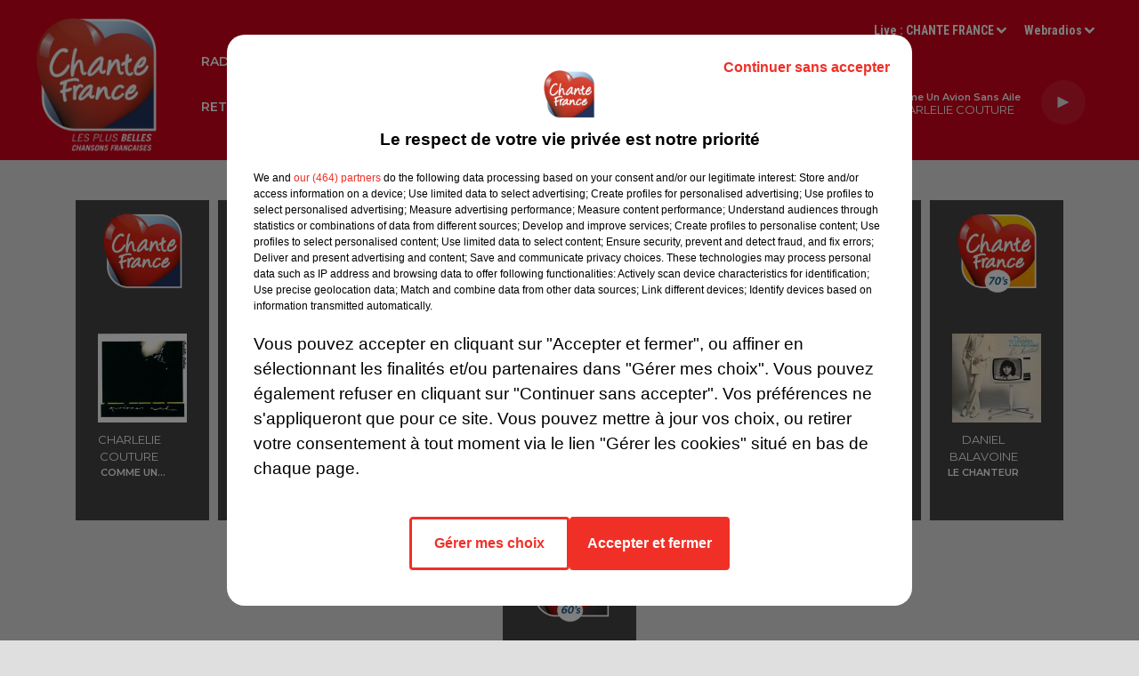

--- FILE ---
content_type: text/html; charset=utf-8
request_url: https://www.chantefrance.com/un-concert-hommage-jane-birkin-by-friends-prevu-pour-fevrier-2024
body_size: 16689
content:
<!DOCTYPE html><html lang="fr"><head><meta charSet="utf-8"/><meta name="viewport" content="width=device-width,initial-scale=1.0"/><link rel="shortcut icon" type="image/x-icon" href="/favicon.ico"/><link rel="icon" type="image/x-icon" href="/favicon.ico"/><meta name="robots" content="max-snippet:-1, max-image-preview:large, max-video-preview:-1"/><script type="text/javascript" src="https://common.lesindesradios.fr/tc_LesIndesRadios_web_header.js" charSet="utf-8"></script><script type="text/javascript"> 

                    // Environment
                     var tc_vars = new Array();
                     var tc_array_events = new Array();
                     tc_vars["radio_id"] = '';
                    
                     window.tc_vars =
                      {
                        env_template: 'homepage',
                        env_work: 'PROD',
                        env_country: 'FR',
                        env_language: 'FR',
                        env_device: 'd',
                        env_currency: 'EUR',
                        // Website tree structure
                        page_name : "App load",
                        site_Id : 5608,
                        id_container : 'a5cc0b7b-4f9d-4e99-8884-ef2753293aba',
                        user_logged: 'no',
                        user_id: '',
                        user_type: '',
                        user_email: '',
                        radio_id:'',
                        id_reservation: '',
                        type_reservation: '',
                        ville_reservation: '',
                        date_reservation: '',
                        etablissement: '',
                        nom_espace: '',
                        quantite_siege: '',
                        creneau_reservation: '',
                        service_supplementaire: '',
                        unitprice_tf: '',
                        unitprice_ati: '',
                        totalprice_tf: '',
                        totalprice_ati: ''
                      };
                  
                      </script><meta name="description" content="  Un concert hommage « Jane Birkin by friends » prévu pour février 2024 "/><meta name="keywords" content="people,news,français,informations,actualités,artistesfrançais,chanteur,chanteuse"/><title> Un concert hommage « Jane Birkin by friends » prévu pour février 2024 </title><link href="https://www.chantefrance.com/un-concert-hommage-jane-birkin-by-friends-prevu-pour-fevrier-2024" rel="canonical"/><meta property="twitter:title" content=" Un concert hommage « Jane Birkin by friends » prévu pour février 2024 "/><meta property="og:title" content=" Un concert hommage « Jane Birkin by friends » prévu pour février 2024 "/><meta property="og:url" content="https://www.chantefrance.com/un-concert-hommage-jane-birkin-by-friends-prevu-pour-fevrier-2024"/><meta property="og:description" content="  Un concert hommage « Jane Birkin by friends » prévu pour février 2024 "/><meta property="twitter:description" content="  Un concert hommage « Jane Birkin by friends » prévu pour février 2024 "/><meta property="twitter:card" content="summary"/><meta property="og:type" content="article"/><meta property="twitter:image:alt" content=""/><meta property="og:image:alt" content=""/><meta property="twitter:image" content="https://medias.lesindesradios.fr/t:app(web)/t:r(unknown)/filters:format(jpeg)/medias/N35FMbJdGz/image/jane_birkin1678876722945.jpg"/><meta property="og:image" content="https://medias.lesindesradios.fr/t:app(web)/t:r(unknown)/filters:format(jpeg)/medias/N35FMbJdGz/image/jane_birkin1678876722945.jpg"/><meta name="next-head-count" content="16"/><script type="text/tc_privacy" data-category="2"><!-- Google tag (gtag.js) -->
<script async src="https://www.googletagmanager.com/gtag/js?id=G-V9MQ5YYV2K"></script>
<script>
  window.dataLayer = window.dataLayer || [];
  function gtag(){dataLayer.push(arguments);}
  gtag('js', new Date());

  gtag('config', 'G-V9MQ5YYV2K');
</script></script><style><!-- Facebook Pixel Code -->
<script>
!function(f,b,e,v,n,t,s){if(f.fbq)return;n=f.fbq=function(){n.callMethod?
n.callMethod.apply(n,arguments):n.queue.push(arguments)};if(!f._fbq)f._fbq=n;
n.push=n;n.loaded=!0;n.version='2.0';n.queue=[];t=b.createElement(e);t.async=!0;
t.src=v;s=b.getElementsByTagName(e)[0];s.parentNode.insertBefore(t,s)}(window,
document,'script','https://connect.facebook.net/en_US/fbevents.js');
fbq('init', '1407350435983249');
fbq('track', 'PageView');
</script>
<!-- End Facebook Pixel Code -->

<meta name="google-site-verification" content="G8hExu9eU53rIY9TokRAyE_ewDmegyvkZRXPjazG2_Y" /></style><link rel="stylesheet" type="text/css" href="/css/Statics2.css"/><link rel="stylesheet" type="text/css" href="/css/swiper-bundle.min.css"/><link href="/dynamics/8c8jndj5i/styles.css" rel="stylesheet" media="all"/><script>var apidata = {"radio":{"alias":"chante-france","atId":631933,"background":null,"favicon":"https://bocir-medias-prod.s3.fr-par.scw.cloud/radios/chante-france/images/favicon.ico","fixedPlayer":true,"id":"N7chfBV5VN","logoPosition":null,"maintenance":false,"metaDescription":" Les plus belles chansons françaises sont sur CHANTE FRANCE.","name":"CHANTE FRANCE","neoWinnerData":null,"pages":{"archive":"6vxt7Y55WX","lateralMenu":null,"playerExterne":"KXMT3V99uk","siteMap":"iZggHl4b6r"},"playerPosition":[],"primaryHost":"www.chantefrance.com","radioFooterLogo":"https://bocir-medias-prod.s3.fr-par.scw.cloud/radios/chante-france/images/footerLogo.png","radioLogo":"https://bocir-medias-prod.s3.fr-par.scw.cloud/radios/chante-france/images/logo_hcQoGGMTuD.png","robotsUrl":"https://www.chantefrance.com/sitemap.xml\n","structure":{"header":{"logo":"left","menuHasRadios":null,"menuSide":"left","minimized":{"active":true,"onScroll":true},"sticky":true},"player":{"bottom":{"active":false,"hasBroadcast":null,"hideOnScroll":null,"sticky":false},"externalParameters":{"active":false,"size":{"height":805,"type":"perso","width":670},"title":null,"type":"popup"},"hasDetails":null,"top":{"active":true,"simpleButtons":false}},"radioGroup":{"display":false,"displayMobile":null,"title":"GROUPE HPI"},"rossel":null},"theme":{"blockTitleFont":null,"darkColors":{"background":"#ffffff","muted":"#000000","text":"#d0021b"},"darkMode":false,"fontSizes":{"desktop":{"blockTitle":"2.6rem","chapo":"1.6rem","title":"2rem"},"mobile":{"blockTitle":"1.8rem","chapo":"1.6rem","title":"2.6rem"}},"footer":{"footerRadiosColor":"#ebaeae","mainMenu":{"font":"montserrat","fontSizes":{"desktop":"1.4rem","mobile":"1.4rem"},"italic":false,"menuColor":{"activeColor":"#ffffff","arrowColor":"#ffffff","hoverColor":"#f8e71c","mainColor":"#ffffff"}},"secondMenu":{"font":"montserrat","fontSizes":{"desktop":"1.4rem","mobile":"1.4rem"},"italic":false,"menuColor":{"activeColor":null,"arrowColor":null,"hoverColor":"#f8e71c","mainColor":"#ffffff"}}},"footerColors":{"background":"#d0021b","muted":"#ffffff","text":"#ffffff"},"header":{"color":"#d0021b","menu":{"font":"montserrat","fontSizes":{"desktop":"1.4rem","mobile":"1.4rem"},"italic":false,"menuColor":{"activeColor":"#f8e71c","arrowColor":"#ffffff","hoverColor":"#f8e71c","mainColor":"#ffffff"}},"splitLine":{"active":false,"color":"#000000","fullWidth":true}},"homepageFontSizes":null,"italicTitles":false,"lightColors":{"background":"#dfdfdf","muted":"#000000","text":"#000000"},"mainColor":"#d0021b","mainFont":"robotocondensed","player":{"artistParameters":{"color":"#ffffff","font":"montserrat","fontSize":"1.3rem"},"bar":{"color":"#d0021b","opacity":60},"mainColor":"#d0021b","titleParameters":{"color":"#ffffff","font":"montserrat","fontSize":"1.1rem"}},"readMore":null,"readMoreFont":null,"rossel":null,"separators":null,"thumbnailBadgeFont":null,"thumbnailChipColor":null,"thumbnailResumeFont":null,"titlesFont":"roboto","titlesFontHomepage":null,"useMainColorForTitles":false},"timeZone":"Europe/Paris","titreSite":"Ecoutez CHANTE FRANCE, Chante France, les plus belles chansons françaises.","ts":"8c8jndj5i","urls":{"appstore":"https://apps.apple.com/fr/app/chante-france/id405893472","facebook":"https://www.facebook.com/chantefranceradio","instagram":"https://www.instagram.com/radiochantefrance/","playstore":"https://play.google.com/store/apps/details?id=com.appspanel.hpichantefr&hl=fr","twitter":"https://twitter.com/chantefrancefm","youtube":"https://www.youtube.com/c/ChanteFrancevid%C3%A9os/videos"}},"menuMain":{"id":"7xYB2miR8y","items":[{"id":"uT46NYThUP","label":"LES INTERVIEWS CHANTE FRANCE","parentId":"LE6xCqfCxu","target":"/les-interviews-chante-france/1"},{"id":"yBPYDAObet","label":"HOROSCOPES","parentId":"EkIABnN7MD","target":"/horoscope-chante-france"},{"id":"yeeKuS9tZx","label":"ARTISTES","parentId":"2lg80LyWKg","target":"/actualites/1"},{"id":"1DYvhSbtSW","label":"RADIO","parentId":null,"target":"/"},{"id":"edQGreeZwf","label":"CONCERTS","parentId":"2lg80LyWKg","target":"/concerts-artistes-francais/1"},{"id":"rd4YnxUI1m","label":"LES SESSIONS ACOUSTIQUES CHANTE FRANCE","parentId":"LE6xCqfCxu","target":"/les-sessions-chante-france/1"},{"id":"UatfqJqdjS","label":"L'ACTU MUSIQUE","parentId":"EkIABnN7MD","target":"/podcast-l-actu-musique-chante-france"},{"id":"Xnz9K2HO8e","label":"LA COMPIL DU MATIN","parentId":"1DYvhSbtSW","target":"/la-playlist-chante-france"},{"id":"2lg80LyWKg","label":"ACTUALITÉS","parentId":null,"target":"/actualites/1"},{"id":"7GasokE1Uk","label":"LE DISQUE EN PLUS","parentId":"EkIABnN7MD","target":"/le-disque-en-plus"},{"id":"EkIABnN7MD","label":"PODCASTS","parentId":null,"target":"/horoscope-chante-france"},{"id":"IwTTj9cpmR","label":"LES INTERVIEWS CHANTE FRANCE","parentId":"EkIABnN7MD","target":"/podcast-interviews-chante-france"},{"id":"jbVdRQUDSH","label":"JEUX","parentId":"1DYvhSbtSW","target":"/jeux/1"},{"id":"lbaHunXwXE","label":"LES SESSIONS LIVE CHANTE FRANCE","parentId":"EkIABnN7MD","target":"/podcast-les-sessions-live-chante-france"},{"id":"LE6xCqfCxu","label":"VIDEOS","parentId":null,"target":"/les-interviews-chante-france/1"},{"id":"K1sS0j0LXc","label":"NOS ÉMISSIONS","parentId":"1DYvhSbtSW","target":"/nos-emissions/1"},{"id":"QOfICOU5gE","label":"RETROUVEZ UNE CHANSON","parentId":null,"target":"/retrouvez-une-chanson"},{"id":"iQfFw1MDw1","label":"FRÉQUENCES","parentId":"1DYvhSbtSW","target":"/frequences"},{"id":"aVh04lLDdY","label":"CHANTE FRANCE PARTOUT EN DAB+","parentId":"1DYvhSbtSW","target":"/dab-chante-france-poursuit-son-deploiement-en-numerique"},{"id":"mO1Lg3qCu7","label":"TÉLÉCHARGEZ L’APPLICATION","parentId":"1DYvhSbtSW","target":"/application-chante-france"},{"id":"e81WxaaaSu","label":"LES SESSIONS LIVE CHANTE FRANCE","parentId":"1DYvhSbtSW","target":"/podcast-les-sessions-live-chante-france"}],"menuType":"MAIN"},"menuFooter":{"id":"JuGY6h0ViF","items":[{"id":"Lf7gDk0K0i","label":"MENTIONS LEGALES","parentId":null,"target":"/mentionslegales"},{"id":"8GiV5fNCUQ","label":"RÈGLEMENT DES JEUX","parentId":null,"target":"/reglement-des-jeux-chante-france"},{"id":"dz1W81n0xD","label":"CONTACTEZ NOUS","parentId":null,"target":"/contacter-chante-france"},{"id":"5Aggfua9cS","label":"VOTRE PUBLICITÉ SUR CHANTE FRANCE","parentId":null,"target":"/votre-publicite-sur-chante-france"},{"id":"5uCOOanmNZ","label":"GROUPE HPI","parentId":null,"target":"/les-radios-du-groupe-hpi"},{"id":"vUGUczmS8M","label":"Plan du site","parentId":null,"target":"/plan-du-site"}],"menuType":"FOOTER"},"mode":"light","ENDPOINT":"/graphql","zones":[{"group":null,"id":"hzdDvWPYVl","label":"CHANTE FRANCE","stream":{"altCover":null,"bd":"https://streams.lesindesradios.fr/play/radios/chante-france/5jrKLc81v5/any/60/sdvzb.i2FSZHkQMNpKuVNDL3wuaXoir3LD4JqbIV4f5%2BRgJLw%3D?format=sd","displayOnWebsite":true,"geofootprint":"50.98688648209762 2.396765244234359, 48.17313144268752 -3.8375034158197536, 42.92972738063463 -0.3831450834397572, 43.41943583458024 6.779613095983535, 48.47263048310538 7.339203578750983, 48.29360031976618 1.7807024210190363, 48.671844873936735 0.8327503868498667, 49.66279098671049 2.039119108160804, 49.3189335353718 3.262023808288907, 48.263542973839776 3.18909480158457, 48.364419755328235 4.406826505824704, 48.54791330740018 7.96214058317398, 49.68208691716141 5.56339521017658, 50.98688648209762 2.396765244234359","hasStartOver":false,"hd":"https://streams.lesindesradios.fr/play/radios/chante-france/5jrKLc81v5/any/60/sdvzb.i2FSZHkQMNpKuVNDL3wuaXoir3LD4JqbIV4f5%2BRgJLw%3D?format=hd","hls":"https://streams.lesindesradios.fr/play/radios/chante-france/5jrKLc81v5/any/60/sdvzb.i2FSZHkQMNpKuVNDL3wuaXoir3LD4JqbIV4f5%2BRgJLw%3D?format=hls","id":"5jrKLc81v5","idMds":"2174546520932614220","imageUrl":"https://bocir-medias-prod.s3.fr-par.scw.cloud/radios/chantefrance/radiostream/5jrKLc81v5/vignette_46YwsRf3Id.png","label":"CHANTE FRANCE","parentId":null,"streamFormat":"Hd","type":"RADIO"}},{"group":null,"id":"rsPVr6pJL0","label":"CHANTE FRANCE PARIS","stream":{"altCover":null,"bd":"https://streams.lesindesradios.fr/play/radios/chante-france/uPUX24sBpW/any/60/sdvzb.OCqq%2Ba6sownBRXy7Pc0XSuKye6t2mjkNuCpNPqMN9Ww%3D?format=sd","displayOnWebsite":true,"geofootprint":"49.538549296247 1.9337307316332044, 49.5973169765152 1.9923648957202431, 48.85253236935982 3.284981694905042, 48.319752039026554 3.18103931311461, 48.369379575176424 1.2247903840409151, 49.538549296247 1.9337307316332044","hasStartOver":false,"hd":"https://streams.lesindesradios.fr/play/radios/chante-france/uPUX24sBpW/any/60/sdvzb.OCqq%2Ba6sownBRXy7Pc0XSuKye6t2mjkNuCpNPqMN9Ww%3D?format=hd","hls":"https://streams.lesindesradios.fr/play/radios/chante-france/uPUX24sBpW/any/60/sdvzb.OCqq%2Ba6sownBRXy7Pc0XSuKye6t2mjkNuCpNPqMN9Ww%3D?format=hls","id":"uPUX24sBpW","idMds":"2174546520932614220","imageUrl":"https://bocir-medias-prod.s3.fr-par.scw.cloud/radios/chantefrance/radiostream/uPUX24sBpW/vignette_pr62oDboPC.png","label":"CHANTE FRANCE PARIS","parentId":"5jrKLc81v5","streamFormat":"Hd","type":"RADIO"}}],"webradios":[{"altCover":null,"bd":"https://streams.lesindesradios.fr/play/radios/chante-france/wV7fq9cuqx/any/60/sdvzb.v2oDjcWHdeGC0MAzthZvKiFTopNQaN2lM6V5nris6GA%3D?format=sd","displayOnWebsite":true,"geofootprint":"51.13496833289307 2.73195866858822, 48.26285139816912 -4.789547650020239, 43.30401301302737 -1.3821538479658955, 42.45322940744731 3.9182365107847374, 46.346243167245234 6.2655522410886135, 48.88077008842956 7.855669348713889, 51.13496833289307 2.73195866858822","hasStartOver":false,"hd":"https://streams.lesindesradios.fr/play/radios/chante-france/wV7fq9cuqx/any/60/sdvzb.v2oDjcWHdeGC0MAzthZvKiFTopNQaN2lM6V5nris6GA%3D?format=hd","hls":"https://streams.lesindesradios.fr/play/radios/chante-france/wV7fq9cuqx/any/60/sdvzb.v2oDjcWHdeGC0MAzthZvKiFTopNQaN2lM6V5nris6GA%3D?format=hls","id":"wV7fq9cuqx","idMds":"3120757949245428941","imageUrl":"https://bocir-medias-prod.s3.fr-par.scw.cloud/radios/chantefrance/radiostream/wV7fq9cuqx/vignette_dgnYbccBvP.png","label":"CHANTE FRANCE NOUVEAUTÉS","streamFormat":"Hd","type":"WEBRADIO"},{"altCover":null,"bd":"https://streams.lesindesradios.fr/play/radios/chante-france/okkYzr4Ykl/any/60/sdvzb.BQupfm3Gqj3dM9lEZ3g6pVQIlji1XzdXiL3nEgcqP5E%3D?format=sd","displayOnWebsite":true,"geofootprint":"51.104542028308344 2.683318830031567, 48.26859333399395 -4.445025407044227, 43.200431155923894 -1.5616502100245953, 42.922470236593824 7.569037913868641, 48.996402721028716 7.889412935760475, 51.104542028308344 2.683318830031567","hasStartOver":false,"hd":"https://streams.lesindesradios.fr/play/radios/chante-france/okkYzr4Ykl/any/60/sdvzb.BQupfm3Gqj3dM9lEZ3g6pVQIlji1XzdXiL3nEgcqP5E%3D?format=hd","hls":"https://streams.lesindesradios.fr/play/radios/chante-france/okkYzr4Ykl/any/60/sdvzb.BQupfm3Gqj3dM9lEZ3g6pVQIlji1XzdXiL3nEgcqP5E%3D?format=hls","id":"okkYzr4Ykl","idMds":"3120757949245428980","imageUrl":"https://bocir-medias-prod.s3.fr-par.scw.cloud/radios/chantefrance/radiostream/okkYzr4Ykl/vignette_gTcMpMsxvC.png","label":"CHANTE FRANCE EMOTION","streamFormat":"Hd","type":"WEBRADIO"},{"altCover":null,"bd":"https://streams.lesindesradios.fr/play/radios/chante-france/wXQpSRoUHn/any/60/sdvzb.0Zv9C28asMSy06FECkyG2HdboGSeOxwd7AKFCmJfSzI%3D?format=sd","displayOnWebsite":true,"geofootprint":"0 0","hasStartOver":false,"hd":"https://streams.lesindesradios.fr/play/radios/chante-france/wXQpSRoUHn/any/60/sdvzb.0Zv9C28asMSy06FECkyG2HdboGSeOxwd7AKFCmJfSzI%3D?format=hd","hls":"https://streams.lesindesradios.fr/play/radios/chante-france/wXQpSRoUHn/any/60/sdvzb.0Zv9C28asMSy06FECkyG2HdboGSeOxwd7AKFCmJfSzI%3D?format=hls","id":"wXQpSRoUHn","idMds":"1016788087318572584","imageUrl":"https://bocir-medias-prod.s3.fr-par.scw.cloud/radios/chantefrance/radiostream/wXQpSRoUHn/vignette_PlgRRWoWWn.png","label":"CHANTE FRANCE PARTY","streamFormat":"Hd","type":"WEBRADIO"},{"altCover":null,"bd":"https://streams.lesindesradios.fr/play/radios/chante-france/KTAgOncsyt/any/60/sdvzb.sWwv0SjWaKX4pgMfq9zfe1OWOjJf1BUMlFFaF02DuaQ%3D?format=sd","displayOnWebsite":true,"geofootprint":"0 0","hasStartOver":false,"hd":"https://streams.lesindesradios.fr/play/radios/chante-france/KTAgOncsyt/any/60/sdvzb.sWwv0SjWaKX4pgMfq9zfe1OWOjJf1BUMlFFaF02DuaQ%3D?format=hd","hls":"https://streams.lesindesradios.fr/play/radios/chante-france/KTAgOncsyt/any/60/sdvzb.sWwv0SjWaKX4pgMfq9zfe1OWOjJf1BUMlFFaF02DuaQ%3D?format=hls","id":"KTAgOncsyt","idMds":"1016788088369086415","imageUrl":"https://bocir-medias-prod.s3.fr-par.scw.cloud/radios/chantefrance/radiostream/KTAgOncsyt/vignette_OGG3FnSSZL.png","label":"CHANTE FRANCE 90 - 2000's","streamFormat":"Hd","type":"WEBRADIO"},{"altCover":null,"bd":"https://streams.lesindesradios.fr/play/radios/chante-france/L6abeaTxEM/any/60/sdvzb.B5nk6tkWtweoRCKXKkcSp26IszXDQQ6DYn0kcedYz3I%3D?format=sd","displayOnWebsite":true,"geofootprint":"51.055711335014024 2.73195866858822, 48.27965097885948 -4.5119081550383555, 43.13847835186189 -1.6093134347697173, 42.285400062922776 3.6910769239808587, 48.094548927074754 8.20902870596376, 51.055711335014024 2.73195866858822","hasStartOver":false,"hd":"https://streams.lesindesradios.fr/play/radios/chante-france/L6abeaTxEM/any/60/sdvzb.B5nk6tkWtweoRCKXKkcSp26IszXDQQ6DYn0kcedYz3I%3D?format=hd","hls":"https://streams.lesindesradios.fr/play/radios/chante-france/L6abeaTxEM/any/60/sdvzb.B5nk6tkWtweoRCKXKkcSp26IszXDQQ6DYn0kcedYz3I%3D?format=hls","id":"L6abeaTxEM","idMds":"3120757949245428885","imageUrl":"https://bocir-medias-prod.s3.fr-par.scw.cloud/radios/chantefrance/radiostream/L6abeaTxEM/vignette_YFk5NieENm.png","label":"CHANTE FRANCE 80's","streamFormat":"Hd","type":"WEBRADIO"},{"altCover":null,"bd":"https://streams.lesindesradios.fr/play/radios/chante-france/MG0fFiK8Fj/any/60/sdvzb.s%2BI6k64WIlcxE5x5gXXASB6iKYD1FRMrfl3vjD79VAE%3D?format=sd","displayOnWebsite":true,"geofootprint":"51.119127607319996 2.883398393124139, 48.27965097885948 -4.915747420467113, 43.175302609018786 -1.4073938020557648, 42.434603595171694 4.650195179374322, 48.9305405604066 8.30998852232159, 51.119127607319996 2.883398393124139","hasStartOver":false,"hd":"https://streams.lesindesradios.fr/play/radios/chante-france/MG0fFiK8Fj/any/60/sdvzb.s%2BI6k64WIlcxE5x5gXXASB6iKYD1FRMrfl3vjD79VAE%3D?format=hd","hls":"https://streams.lesindesradios.fr/play/radios/chante-france/MG0fFiK8Fj/any/60/sdvzb.s%2BI6k64WIlcxE5x5gXXASB6iKYD1FRMrfl3vjD79VAE%3D?format=hls","id":"MG0fFiK8Fj","idMds":"3120757949245428849","imageUrl":"https://bocir-medias-prod.s3.fr-par.scw.cloud/radios/chantefrance/radiostream/MG0fFiK8Fj/vignette_z1zsRNmw42.png","label":"CHANTE FRANCE 70's","streamFormat":"Hd","type":"WEBRADIO"},{"altCover":null,"bd":"https://streams.lesindesradios.fr/play/radios/chante-france/hjtX5gijdc/any/60/sdvzb.kTYBAVKJj8VQqhOCyNlmsFp7FSGABqFzUySrxe2Mvn4%3D?format=sd","displayOnWebsite":true,"geofootprint":"51.07448129708669 2.5552789899633126, 48.73421248736773 -4.840027558199154, 43.399144587701926 -1.3569138938768504, 42.88347834207414 7.174190588303162, 48.91699704318111 8.20902870596376, 51.07448129708669 2.5552789899633126","hasStartOver":false,"hd":"https://streams.lesindesradios.fr/play/radios/chante-france/hjtX5gijdc/any/60/sdvzb.kTYBAVKJj8VQqhOCyNlmsFp7FSGABqFzUySrxe2Mvn4%3D?format=hd","hls":"https://streams.lesindesradios.fr/play/radios/chante-france/hjtX5gijdc/any/60/sdvzb.kTYBAVKJj8VQqhOCyNlmsFp7FSGABqFzUySrxe2Mvn4%3D?format=hls","id":"hjtX5gijdc","idMds":"3120757949245428808","imageUrl":"https://bocir-medias-prod.s3.fr-par.scw.cloud/radios/chantefrance/radiostream/hjtX5gijdc/vignette_fT8DYBsOyb.png","label":"CHANTE FRANCE 60's","streamFormat":"Hd","type":"WEBRADIO"}],"radiostreams":[{"altCover":null,"bd":"https://streams.lesindesradios.fr/play/radios/chante-france/5jrKLc81v5/any/60/sdvzb.i2FSZHkQMNpKuVNDL3wuaXoir3LD4JqbIV4f5%2BRgJLw%3D?format=sd","displayOnWebsite":true,"geofootprint":"50.98688648209762 2.396765244234359, 48.17313144268752 -3.8375034158197536, 42.92972738063463 -0.3831450834397572, 43.41943583458024 6.779613095983535, 48.47263048310538 7.339203578750983, 48.29360031976618 1.7807024210190363, 48.671844873936735 0.8327503868498667, 49.66279098671049 2.039119108160804, 49.3189335353718 3.262023808288907, 48.263542973839776 3.18909480158457, 48.364419755328235 4.406826505824704, 48.54791330740018 7.96214058317398, 49.68208691716141 5.56339521017658, 50.98688648209762 2.396765244234359","hasStartOver":false,"hd":"https://streams.lesindesradios.fr/play/radios/chante-france/5jrKLc81v5/any/60/sdvzb.i2FSZHkQMNpKuVNDL3wuaXoir3LD4JqbIV4f5%2BRgJLw%3D?format=hd","hls":"https://streams.lesindesradios.fr/play/radios/chante-france/5jrKLc81v5/any/60/sdvzb.i2FSZHkQMNpKuVNDL3wuaXoir3LD4JqbIV4f5%2BRgJLw%3D?format=hls","id":"5jrKLc81v5","idMds":"2174546520932614220","imageUrl":"https://bocir-medias-prod.s3.fr-par.scw.cloud/radios/chantefrance/radiostream/5jrKLc81v5/vignette_46YwsRf3Id.png","label":"CHANTE FRANCE","parentId":null,"streamFormat":"Hd","type":"RADIO"},{"altCover":null,"bd":"https://streams.lesindesradios.fr/play/radios/chante-france/uPUX24sBpW/any/60/sdvzb.OCqq%2Ba6sownBRXy7Pc0XSuKye6t2mjkNuCpNPqMN9Ww%3D?format=sd","displayOnWebsite":true,"geofootprint":"49.538549296247 1.9337307316332044, 49.5973169765152 1.9923648957202431, 48.85253236935982 3.284981694905042, 48.319752039026554 3.18103931311461, 48.369379575176424 1.2247903840409151, 49.538549296247 1.9337307316332044","hasStartOver":false,"hd":"https://streams.lesindesradios.fr/play/radios/chante-france/uPUX24sBpW/any/60/sdvzb.OCqq%2Ba6sownBRXy7Pc0XSuKye6t2mjkNuCpNPqMN9Ww%3D?format=hd","hls":"https://streams.lesindesradios.fr/play/radios/chante-france/uPUX24sBpW/any/60/sdvzb.OCqq%2Ba6sownBRXy7Pc0XSuKye6t2mjkNuCpNPqMN9Ww%3D?format=hls","id":"uPUX24sBpW","idMds":"2174546520932614220","imageUrl":"https://bocir-medias-prod.s3.fr-par.scw.cloud/radios/chantefrance/radiostream/uPUX24sBpW/vignette_pr62oDboPC.png","label":"CHANTE FRANCE PARIS","parentId":"5jrKLc81v5","streamFormat":"Hd","type":"RADIO"}],"playerExterne":"/player","images":{"from":["https://bocir-prod-bucket","https://bocir-medias-prod"],"to":"https://medias.lesindesradios.fr"},"taggingData":{"radioIdCmp":631933,"headerCmp":"https://common.lesindesradios.fr/tc_LesIndesRadios_web_header.js","bodyCmp":"https://common.lesindesradios.fr/tc_LesIndesRadios_web_body.js","scriptCmp":null},"eventTypes":[{"id":"2vrkFGibaz","name":"Festival"},{"id":"aJ12q7gGN4","name":"Salon/Foire"},{"id":"AnrKnnsvFK","name":"Matchs Sportifs"},{"id":"bSfTbDV5PT","name":"Autre"},{"id":"CSGjqBRjRT","name":"Sport"},{"id":"F8vnMfo2w0","name":"Loto"},{"id":"fHL3OXAeKc","name":"Théâtre"},{"id":"h6QtWFmvTg","name":"Exposition"},{"id":"iZLWZswuHl","name":"Rallies"},{"id":"kd5nt1GhGw","name":"Kermesse"},{"id":"Ktk85c2Pgt","name":"Fête"},{"id":"kVSs4cI5Qv","name":"Défilé de mode"},{"id":"Nbyg2ko8dZ","name":"Brocante"},{"id":"nKvE4LPZvK","name":"Ateliers"},{"id":"oexf66jvgE","name":"Foires"},{"id":"r5ifJ78YOQ","name":"Concert"},{"id":"UGyjJA4qz1","name":"Courses pédestres"},{"id":"wk9Yu07DfH","name":"Conférences"}]};
</script><noscript data-n-css=""></noscript><script defer="" nomodule="" src="/_next/static/chunks/polyfills-c67a75d1b6f99dc8.js"></script><script src="/_next/static/chunks/webpack-74d3eef7a263d7ef.js" defer=""></script><script src="/_next/static/chunks/framework-03cd576e71e4cd66.js" defer=""></script><script src="/_next/static/chunks/main-d2ba44903cd47711.js" defer=""></script><script src="/_next/static/chunks/pages/_app-1f09d01423f32803.js" defer=""></script><script src="/_next/static/chunks/pages/%5B%5B...proxy+%5D%5D-7891cb9699c51b1e.js" defer=""></script><script src="/_next/static/cshfCXOD5hTEPTVy3uK5x/_buildManifest.js" defer=""></script><script src="/_next/static/cshfCXOD5hTEPTVy3uK5x/_ssgManifest.js" defer=""></script></head><body class="mode--light"><iframe id="iframe-connect" style="display:none"></iframe><script type="text/javascript"> 
                    // Environment
                     var tc_vars = new Array();
                     tc_vars["radio_id"] = '';
                   </script><div id="__next"><div class="Global media-max-height-lg"><header class="Header  bg--header 
    
    
    
    
    IsFixed
    
    
    
    
    
    
    
    HasPlayer
    
  " id="Header"><div class="container"><div class="HeaderContainer "><a class="HeaderLogo" href="/"><span class="logo" style="cursor:pointer"><img src="https://medias.lesindesradios.fr/t:app(web)/t:r(unknown)/fit-in/300x2000/filters:format(webp)/filters:quality(100)/radios/chante-france/images/logo_hcQoGGMTuD.png" alt="logo"/></span></a><div class="HeaderToggler"><button type="button" class="btn"><i class="icon"><svg version="1.1" xmlns="http://www.w3.org/2000/svg" xmlns:xlink="http://www.w3.org/1999/xlink" class="menu" x="0px" y="0px" viewBox="0 0 20 20" xml:space="preserve"><path d="M0,16v-2h20v2H0z M0,11V9h20v2H0z M0,6V4h20v2H0z"></path></svg></i></button></div><div class="HeaderNavContainer" id="HeaderNavContainer"><div class="" style="display:flex;flex:1 1 1px;flex-direction:column"><nav class="HeaderNav"><div class="MenuTop"><div class="isNotMobile "><div class="collapseHeader "><ul class="nav"><li class="nav-item dropdown "><a href="/" class="dropdown-toggle nav-link"> <!-- -->RADIO</a><div class="dropdown-menu  "><a class="dropdown-item" href="/la-playlist-chante-france">LA COMPIL DU MATIN</a><a class="dropdown-item" href="/jeux/1">JEUX</a><a class="dropdown-item" href="/nos-emissions/1">NOS ÉMISSIONS</a><a class="dropdown-item" href="/frequences">FRÉQUENCES</a><a class="dropdown-item" href="/dab-chante-france-poursuit-son-deploiement-en-numerique">CHANTE FRANCE PARTOUT EN DAB+</a><a class="dropdown-item" href="/application-chante-france">TÉLÉCHARGEZ L’APPLICATION</a><a class="dropdown-item" href="/podcast-les-sessions-live-chante-france">LES SESSIONS LIVE CHANTE FRANCE</a></div></li><li class="nav-item dropdown "><a href="/actualites/1" class="dropdown-toggle nav-link"> <!-- -->ACTUALITÉS</a><div class="dropdown-menu  "><a class="dropdown-item" href="/actualites/1">ARTISTES</a><a class="dropdown-item" href="/concerts-artistes-francais/1">CONCERTS</a></div></li><li class="nav-item dropdown "><a href="/horoscope-chante-france" class="dropdown-toggle nav-link"> <!-- -->PODCASTS</a><div class="dropdown-menu  "><a class="dropdown-item" href="/horoscope-chante-france">HOROSCOPES</a><a class="dropdown-item" href="/podcast-l-actu-musique-chante-france">L&#x27;ACTU MUSIQUE</a><a class="dropdown-item" href="/le-disque-en-plus">LE DISQUE EN PLUS</a><a class="dropdown-item" href="/podcast-interviews-chante-france">LES INTERVIEWS CHANTE FRANCE</a><a class="dropdown-item" href="/podcast-les-sessions-live-chante-france">LES SESSIONS LIVE CHANTE FRANCE</a></div></li><li class="nav-item dropdown "><a href="/les-interviews-chante-france/1" class="dropdown-toggle nav-link"> <!-- -->VIDEOS</a><div class="dropdown-menu  "><a class="dropdown-item" href="/les-interviews-chante-france/1">LES INTERVIEWS CHANTE FRANCE</a><a class="dropdown-item" href="/les-sessions-chante-france/1">LES SESSIONS ACOUSTIQUES CHANTE FRANCE</a></div></li><li class="nav-item "><a class="nav-link" href="/retrouvez-une-chanson"> <!-- -->RETROUVEZ UNE CHANSON</a></li></ul></div></div></div></nav></div></div><div class="HeaderSearch"><a class="btn 
  
   " aria-label="Rechercher" href="/recherche"><i class="icon"><svg version="1.1" xmlns="http://www.w3.org/2000/svg" xmlns:xlink="http://www.w3.org/1999/xlink" class="search" x="0px" y="0px" viewBox="0 0 20 20" xml:space="preserve"><path d="M17.8,16.4l-2.1-2.1c0,0,0,0-0.1,0c2.1-2.7,1.9-6.7-0.6-9.1c-2.7-2.7-7.2-2.7-9.9,0c-2.7,2.7-2.7,7.2,0,9.9 C6.4,16.3,8.1,17,10,17c1.5,0,3-0.5,4.2-1.4c0,0,0,0,0,0.1l2.1,2.1c0.4,0.4,1,0.4,1.4,0C18.2,17.4,18.2,16.8,17.8,16.4z M5.8,14.2 c-2.3-2.3-2.3-6.1,0-8.5c2.3-2.3,6.1-2.3,8.5,0c2.3,2.3,2.3,6.1,0,8.5C13.1,15.4,11.6,16,10,16C8.4,16,6.9,15.4,5.8,14.2z"></path></svg></i></a></div><div class="HeaderAside"><nav class="HeaderSources"><ul class="nav"><li class="nav-item dropdown "><a href="#" class="dropdown-toggle nav-link">Live : <!-- --> <!-- -->CHANTE FRANCE</a><div class="dropdown-menu  "><button type="button" class="dropdown-item">CHANTE FRANCE</button><button type="button" class="dropdown-item">CHANTE FRANCE PARIS</button></div></li><li class="nav-item dropdown "><a href="#" class="dropdown-toggle nav-link"> <!-- -->Webradios</a><div class="dropdown-menu  "><button type="button" class="dropdown-item">CHANTE FRANCE NOUVEAUTÉS</button><button type="button" class="dropdown-item">CHANTE FRANCE EMOTION</button><button type="button" class="dropdown-item">CHANTE FRANCE PARTY</button><button type="button" class="dropdown-item">CHANTE FRANCE 90 - 2000&#x27;s</button><button type="button" class="dropdown-item">CHANTE FRANCE 80&#x27;s</button><button type="button" class="dropdown-item">CHANTE FRANCE 70&#x27;s</button><button type="button" class="dropdown-item">CHANTE FRANCE 60&#x27;s</button></div></li></ul></nav><div class="block bg--player Player PlayerSmall"></div></div></div></div></header><main class="Main"><script type="application/ld+json">{"@context":"http://schema.org","@type":"NewsArticle","mainEntityOfPage":{"@type":"WebPage","@id":"https://google.com/article"},"headline":"Un concert hommage « Jane Birkin by friends » prévu pour février 2024 ","datePublished":"2023-11-16T10:15:38.175Z","publisher":{"@type":"Organization","name":"CHANTE FRANCE","logo":{"@type":"ImageObject","url":"https://bocir-medias-prod.s3.fr-par.scw.cloud/radios/chante-france/images/logo_hcQoGGMTuD.png"}},"author":{"@type":"Organization","name":"CHANTE FRANCE"},"image":["https://bocir-medias-prod.s3.fr-par.scw.cloud/medias/N35FMbJdGz/image/jane_birkin1678876722945-format1by1.jpg"]}</script><div id="PlayerDetailsOverlay" class="PlayerDetailsOverlay hidden"></div><section class="section bg--section-light CONTENT" id="section0"><div class="container"></div></section><section class="section bg--section-light CONTENT" id="section1"><div class="container"><div class="block" id="publicite_ko1hu1x37"><div id="publicite_ko1hu1x37"><script>window.blocpublicite_ko1hu1x37=true;</script> <div id="pub-adsense-ko1hu1x37" style="width:100%;"></div>
      <script>
      (function() {
        const adContainer = document.getElementById("pub-adsense-ko1hu1x37");

        var ele = document.createElement('ins');
        ele.style.display = 'block';
        ele.style.width = '100%';
        //ele.style.minHeight = '100px'; // required height for Google to place an ad 
        ele.className = 'adsbygoogle';
        ele.setAttribute('data-ad-client', 'ca-pub-7502280997030811');
        ele.setAttribute('data-ad-slot', '8072942234');
        ele.setAttribute('data-ad-format', 'horizontal');
        ele.setAttribute('data-full-width-responsive', 'true'); 
        adContainer.appendChild(ele);
      
        if (!window.adsensescriptloaded) {
          window.adsensescriptloaded = new Promise(function(resolve) {
            const node = document.createElement('script');
            node.onload = resolve;
            node.async = true;
            node.setAttribute('src', 'https://pagead2.googlesyndication.com/pagead/js/adsbygoogle.js');
            node.setAttribute('charSet', 'utf-8');
            document.body.appendChild(node);
          });
        }
      
        window.adsensescriptloaded.then(function() {
          const tryPush = () => {
            const ins = adContainer.querySelector('ins.adsbygoogle');
            if (ins && ins.offsetWidth > 0) {
              (adsbygoogle = window.adsbygoogle || []).push({});
            } else {
              setTimeout(tryPush, 300);
            }
          };
          tryPush();
        });
      })();
      </script>
      </div></div></div></section><section class="section bg--section-light CONTENT" id="section2"><div class="container"><div class="row"><div class="col col-10 col-md-7"><h1 id="titre" class="h1 block title">Un concert hommage « Jane Birkin by friends » prévu pour février 2024 </h1><div class="block paragraph" style="display:flex;flex-direction:column"><figure id="imagePrincipale" class="media" style="align-items:center;justify-content:center"><img class="" style="width:100%" src="https://medias.lesindesradios.fr/t:app(web)/t:r(unknown)/fit-in/1100x2000/filters:format(webp)/medias/N35FMbJdGz/image/jane_birkin1678876722945.jpg" alt="Jane Birkin"/></figure><div style="margin-top:0"><div class="media-legend">Jane Birkin</div><div class="media-credit">Crédit : <!-- -->Youtube</div></div></div><div id="paragraphe_ko2n1b1s3" class="block paragraph"><script>window.blocparagraphe_ko2n1b1s3=true;</script> <p lang="fr-FR" style="margin-bottom: 0cm;">Les stars de la chanson fran&ccedil;aise n'ont pas dit leur dernier mot. Quatre mois d&eacute;j&agrave; apr&egrave;s la disparition de Jane Birkin, on apprend qu'un <a href="https://www.olympiahall.com/agenda/jane-birkin-by-friends/">concert hommage</a> lui sera d&eacute;di&eacute; l'ann&eacute;e prochaine. La date, unique, r&eacute;unira &agrave; l'Olympia plusieurs grands noms comme ses filles Charlotte Gainsbourg et Lou Doillon, sans oublier &Eacute;tienne Daho.</p>
<p lang="fr-FR" style="margin-bottom: 0cm;">&nbsp;</p>
<p lang="fr-FR" style="margin-bottom: 0cm;">Le show sera une repr&eacute;sentation exceptionnelle de &laquo;&nbsp;Oh ! Pardon tu dormais&nbsp;&raquo;, le dernier concert de la chanteuse, &laquo; con&ccedil;u pour elle par Etienne Daho et Jean-Louis Pi&eacute;rot &raquo;. Des amis et proches de Jane Birkin (Fanny Ardant, Eddy de Pretto, Thomas Dutronc, Vanessa Paradis, Alain Souchon...) seront sur sc&egrave;ne pour interpr&eacute;ter les titres du concert. Ce sera le 3 f&eacute;vrier 2024. Le prix des places va de 40,50 euros &agrave; 95,50 euros.</p></div><i></i><div style="display:flex;flex-flow:row-reverse" id="reseauxsociaux_ki9ehhh72"><button type="button" class="btn 
  
   btn-sm "><i class="icon"><svg version="1.1" xmlns="http://www.w3.org/2000/svg" xmlns:xlink="http://www.w3.org/1999/xlink" class="facebook" x="0px" y="0px" viewBox="0 0 20 20" xml:space="preserve"><path d="M11.1,17v-6.4h2.1l0.3-2.5h-2.5V6.5c0-0.7,0.2-1.2,1.2-1.2h1.3V3.1C13,3,12.4,3,11.7,3c-1.7-0.1-3.1,1.1-3.2,2.8 c0,0.2,0,0.3,0,0.5v1.8H6.4v2.5h2.1V17H11.1z"></path></svg></i></button><button type="button" class="btn 
  
   btn-sm "><i class="icon"><svg version="1.1" xmlns="http://www.w3.org/2000/svg" xmlns:xlink="http://www.w3.org/1999/xlink" class="twitter" x="0px" y="0px" viewBox="0 0 20 20" xml:space="preserve"><path d="M14.3134 2.5H16.6135L11.5884 8.85385L17.5 17.5H12.8713L9.24593 12.2562L5.09769 17.5H2.7962L8.17098 10.7038L2.5 2.5H7.24621L10.5232 7.29308L14.3134 2.5ZM13.5061 15.9769H14.7806L6.55368 3.94308H5.186L13.5061 15.9769Z"></path></svg></i></button><button type="button" class="btn 
  
   btn-sm "><i class="icon"><svg version="1.1" xmlns="http://www.w3.org/2000/svg" xmlns:xlink="http://www.w3.org/1999/xlink" class="linkedin" x="0px" y="0px" viewBox="0 0 20 20" xml:space="preserve"><path d="M6.1,16.4H3V7.2h3.1V16.4z M4.6,6L4.6,6c-1,0-1.7-0.7-1.7-1.6c0-0.9,0.7-1.6,1.7-1.6c1,0,1.7,0.7,1.7,1.6 C6.3,5.3,5.6,6,4.6,6z M17.1,16.4h-3.1v-4.9c0-1.2-0.4-2.1-1.6-2.1c-0.8,0-1.4,0.6-1.6,1.1c-0.1,0.2-0.1,0.5-0.1,0.7v5.1H7.8 c0,0,0-8.4,0-9.2h3.1v1.3C11.3,7.9,12,7,13.6,7c2,0,3.5,1.3,3.5,4.1L17.1,16.4L17.1,16.4z M10.9,8.6L10.9,8.6 C10.9,8.5,10.8,8.5,10.9,8.6L10.9,8.6z"></path></svg></i></button></div><div class="block date" style="display:flex;flex-direction:column;color:#ffffff" id="dateEtAuteur"><p class="block date" id="dateEtAuteur">Publié : 16 novembre 2023  par NICOLAS   CHACUN </p></div></div><div class="col col-10 col-md-3 Aside"><div class="block" id="publicite_kiw89xw81"><div id="publicite_kiw89xw81"><script>window.blocpublicite_kiw89xw81=true;</script> <center>
<div id="pubadsense2"></div>
</center>
<script>
var ele = document.createElement('ins');
ele.style.display = 'block';
ele.className = 'adsbygoogle';
ele.setAttribute('data-ad-client', 'ca-pub-7502280997030811');
ele.setAttribute('data-ad-slot', '8072942234');
ele.setAttribute('data-ad-format', 'rectangle');
ele.setAttribute('data-full-width-responsive', 'true');
document.getElementById("pubadsense2").appendChild(ele);
if (!window.adsensescriptloaded) {
  window.adsensescriptloaded=new Promise(function(a) {
    const node = document.createElement('script')
    node.onload=a
    node.async = true
    node.setAttribute('src', 'https://pagead2.googlesyndication.com/pagead/js/adsbygoogle.js')
    node.setAttribute('charSet', 'utf-8')
    document.body.appendChild(node)
  })
} 
window.adsensescriptloaded.then(function() { (window.adsbygoogle=(window.adsbygoogle || [])).push({}) });
</script></div><hr class="hr"/></div><div class="block paragraph" style="display:flex;flex-direction:column"><a class="block" title="HOROSCOPE CHANTE FRANCE" href="https://www.chantefrance.com/horoscope-chante-france"><figure id="image_l5ggskmw17" class="media" style="align-items:center;justify-content:center"><img class="" style="width:100%" src="https://medias.lesindesradios.fr/t:app(web)/t:r(unknown)/fit-in/400x2000/filters:format(webp)/medias/N35FMbJdGz/image/Slider_HOROSCOPE_CHANTE_FRANCE_min1657207630247.jpeg" alt="HOROSCOPE CHANTE FRANCE"/></figure></a></div><div class="block News" id="remonteeArticles_l7t802ae0"><div class="heading 

  "><h2 class="title h2  ">LES INTERVIEWS CHANTE FRANCE</h2><a href="https://www.chantefrance.com/les-interviews-chante-france/1"><span>Voir plus</span><i class="icon"><svg version="1.1" xmlns="http://www.w3.org/2000/svg" xmlns:xlink="http://www.w3.org/1999/xlink" class="chevron-right" x="0px" y="0px" viewBox="0 0 20 20" xml:space="preserve"><path d="M9.7,6.5l3.5,3.5l-3.5,3.5c-0.4,0.4-1,0.4-1.4,0s-0.4-1,0-1.4l2.1-2.1L8.3,7.9 c-0.4-0.4-0.4-1,0-1.4C8.7,6.1,9.3,6.1,9.7,6.5z"></path></svg></i></a></div><div class="row row-alt-1 grid gutters-md"><div class="col-1 col-md-1 "><a class="thumbnail d-flex " title="&quot;JE SUIS À DISPOSITION DES ENFOIRÉS&quot;" href="/je-suis-a-disposition-des-enfoires"><figure class="media ratio--1-1" style="align-items:center;justify-content:center"><img class="" src="https://img.youtube.com/vi/yeYx5oWg7U4/0.jpg" alt="&quot;JE SUIS À DISPOSITION DES ENFOIRÉS&quot;" width="1" height="1"/></figure><div class="resume"><h3 class="h3">&quot;JE SUIS À DISPOSITION DES ENFOIRÉS&quot;</h3><div class="AudioPlayer"><div class="AudioControl"></div><div class="AudioProgress"></div></div></div></a></div><div class="col-1 col-md-1 "><a class="thumbnail d-flex " title="&quot;ON A TOUS LE TRAC&quot; " href="/on-a-tous-le-trac"><figure class="media ratio--1-1" style="align-items:center;justify-content:center"><img class="" src="https://img.youtube.com/vi/bw0oBxps7ok/0.jpg" alt="&quot;ON A TOUS LE TRAC&quot; " width="1" height="1"/></figure><div class="resume"><h3 class="h3">&quot;ON A TOUS LE TRAC&quot; </h3><div class="AudioPlayer"><div class="AudioControl"></div><div class="AudioProgress"></div></div></div></a></div><div class="col-1 col-md-1 "><a class="thumbnail d-flex " title="&quot;ON N&#x27;EST PAS DES PARENTS PARFAITS&quot;" href="/on-n-est-pas-des-parents-parfaits"><figure class="media ratio--1-1" style="align-items:center;justify-content:center"><img class="" src="https://img.youtube.com/vi/GA9faLf7iMw/0.jpg" alt="&quot;ON N&#x27;EST PAS DES PARENTS PARFAITS&quot;" width="1" height="1"/></figure><div class="resume"><h3 class="h3">&quot;ON N&#x27;EST PAS DES PARENTS PARFAITS&quot;</h3><div class="AudioPlayer"><div class="AudioControl"></div><div class="AudioProgress"></div></div></div></a></div><div class="col-1 col-md-1 "><a class="thumbnail d-flex " title="&quot;JE RESPIRE MIEUX SUR SCÈNE&quot; - CALOGERO" href="/je-respire-mieux-sur-scene-calogero"><figure class="media ratio--1-1" style="align-items:center;justify-content:center"><img class="" src="https://img.youtube.com/vi/lZvz8Tx3n5c/0.jpg" alt="&quot;JE RESPIRE MIEUX SUR SCÈNE&quot; - CALOGERO" width="1" height="1"/></figure><div class="resume"><h3 class="h3">&quot;JE RESPIRE MIEUX SUR SCÈNE&quot; - CALOGERO</h3><div class="AudioPlayer"><div class="AudioControl"></div><div class="AudioProgress"></div></div></div></a></div><div class="col-1 col-md-1 "><a class="thumbnail d-flex " title="INTERVIEW CHANTE FRANCE AVEC VIANNEY" href="/interview-chante-france-avec-vianney"><figure class="media ratio--1-1" style="align-items:center;justify-content:center"><img class="" src="https://img.youtube.com/vi/FgnPFXseO3s/0.jpg" alt="INTERVIEW CHANTE FRANCE AVEC VIANNEY" width="1" height="1"/></figure><div class="resume"><h3 class="h3">INTERVIEW CHANTE FRANCE AVEC VIANNEY</h3><div class="AudioPlayer"><div class="AudioControl"></div><div class="AudioProgress"></div></div></div></a></div></div></div><hr class="hr"/><div class="block TopTitles" id="remonteeTitresMusicaux_ko1hu1x38"><div class="toptitle-loader-height" style="display:flex;align-items:center;justify-content:center"><div class="loader" style="width:80px;height:80px"></div></div></div><hr class="hr"/></div></div></div></section></main><footer class="Footer  bg--footer "><section class="section undefined" id="footer"><div class="container"><a class="FooterLogo" href="/"><span class="logo"><img src="https://medias.lesindesradios.fr/t:app(web)/t:r(unknown)/filters:format(webp)/filters:quality(100)/radios/chante-france/images/footerLogo.png" alt="logo"/></span></a><nav class="FooterNav"><ul class="nav"><li class="nav-item dropdown "><a href="/" class="dropdown-toggle nav-link"> <!-- -->RADIO</a><div class="dropdown-menu  "><a class="dropdown-item" href="/la-playlist-chante-france">LA COMPIL DU MATIN</a><a class="dropdown-item" href="/jeux/1">JEUX</a><a class="dropdown-item" href="/nos-emissions/1">NOS ÉMISSIONS</a><a class="dropdown-item" href="/frequences">FRÉQUENCES</a><a class="dropdown-item" href="/dab-chante-france-poursuit-son-deploiement-en-numerique">CHANTE FRANCE PARTOUT EN DAB+</a><a class="dropdown-item" href="/application-chante-france">TÉLÉCHARGEZ L’APPLICATION</a><a class="dropdown-item" href="/podcast-les-sessions-live-chante-france">LES SESSIONS LIVE CHANTE FRANCE</a></div></li><li class="nav-item dropdown "><a href="/actualites/1" class="dropdown-toggle nav-link"> <!-- -->ACTUALITÉS</a><div class="dropdown-menu  "><a class="dropdown-item" href="/actualites/1">ARTISTES</a><a class="dropdown-item" href="/concerts-artistes-francais/1">CONCERTS</a></div></li><li class="nav-item dropdown "><a href="/horoscope-chante-france" class="dropdown-toggle nav-link"> <!-- -->PODCASTS</a><div class="dropdown-menu  "><a class="dropdown-item" href="/horoscope-chante-france">HOROSCOPES</a><a class="dropdown-item" href="/podcast-l-actu-musique-chante-france">L&#x27;ACTU MUSIQUE</a><a class="dropdown-item" href="/le-disque-en-plus">LE DISQUE EN PLUS</a><a class="dropdown-item" href="/podcast-interviews-chante-france">LES INTERVIEWS CHANTE FRANCE</a><a class="dropdown-item" href="/podcast-les-sessions-live-chante-france">LES SESSIONS LIVE CHANTE FRANCE</a></div></li><li class="nav-item dropdown "><a href="/les-interviews-chante-france/1" class="dropdown-toggle nav-link"> <!-- -->VIDEOS</a><div class="dropdown-menu  "><a class="dropdown-item" href="/les-interviews-chante-france/1">LES INTERVIEWS CHANTE FRANCE</a><a class="dropdown-item" href="/les-sessions-chante-france/1">LES SESSIONS ACOUSTIQUES CHANTE FRANCE</a></div></li><li class="nav-item "><a class="nav-link" href="/retrouvez-une-chanson"> <!-- -->RETROUVEZ UNE CHANSON</a></li></ul></nav><nav class="FooterSocial"><ul class="nav"><li class="nav-item" style="margin-right:3px"><a href="https://apps.apple.com/fr/app/chante-france/id405893472" class="btn 
   btn--light
   btn-sm " target="_blank" aria-label="Suivez-nous sur appstore"><i class="icon"><svg version="1.1" xmlns="http://www.w3.org/2000/svg" xmlns:xlink="http://www.w3.org/1999/xlink" class="apple" x="0px" y="0px" viewBox="0 0 20 20" xml:space="preserve"><path d="M15.6,13.3c-0.2,0.5-0.5,0.9-0.8,1.4c-0.3,0.4-0.6,0.8-1,1.2c-0.3,0.3-0.8,0.5-1.2,0.5 c-0.4,0-0.8-0.1-1.2-0.3c-0.4-0.2-0.8-0.3-1.2-0.3c-0.4,0-0.9,0.1-1.3,0.3c-0.3,0.2-0.7,0.3-1.1,0.3c-0.5,0-0.9-0.2-1.3-0.6 c-0.4-0.4-0.7-0.8-1-1.2c-0.5-0.7-0.8-1.4-1.1-2.1c-0.3-0.8-0.4-1.7-0.4-2.5c0-0.8,0.2-1.7,0.6-2.4C5,7,5.5,6.6,6,6.3 C6.5,6,7.1,5.8,7.7,5.8c0.5,0,0.9,0.1,1.3,0.3c0.3,0.1,0.7,0.3,1.1,0.3c0.4-0.1,0.8-0.2,1.2-0.4c0.5-0.2,1-0.3,1.6-0.3 c1.1,0,2,0.5,2.7,1.4c-1,0.5-1.6,1.6-1.6,2.7c0,0.8,0.3,1.7,1,2.2c0.3,0.3,0.6,0.5,1,0.6C15.8,12.9,15.7,13.1,15.6,13.3L15.6,13.3z M12.9,2.7c0,0.7-0.3,1.4-0.8,2c-0.5,0.7-1.3,1.1-2.2,1.1c0-0.1,0-0.2,0-0.3c0-0.7,0.3-1.4,0.8-2c0.3-0.3,0.6-0.6,1-0.7 c0.4-0.2,0.7-0.3,1.1-0.3C12.9,2.5,12.9,2.6,12.9,2.7L12.9,2.7z"></path></svg></i></a></li><li class="nav-item" style="margin-right:3px"><a href="https://www.facebook.com/chantefranceradio" class="btn 
   btn--light
   btn-sm " target="_blank" aria-label="Suivez-nous sur Facebook"><i class="icon"><svg version="1.1" xmlns="http://www.w3.org/2000/svg" xmlns:xlink="http://www.w3.org/1999/xlink" class="facebook" x="0px" y="0px" viewBox="0 0 20 20" xml:space="preserve"><path d="M11.1,17v-6.4h2.1l0.3-2.5h-2.5V6.5c0-0.7,0.2-1.2,1.2-1.2h1.3V3.1C13,3,12.4,3,11.7,3c-1.7-0.1-3.1,1.1-3.2,2.8 c0,0.2,0,0.3,0,0.5v1.8H6.4v2.5h2.1V17H11.1z"></path></svg></i></a></li><li class="nav-item" style="margin-right:3px"><a href="https://www.instagram.com/radiochantefrance/" class="btn 
   btn--light
   btn-sm " target="_blank" aria-label="Suivez-nous sur Instagram"><i class="icon"><svg version="1.1" xmlns="http://www.w3.org/2000/svg" xmlns:xlink="http://www.w3.org/1999/xlink" class="instagram" x="0px" y="0px" viewBox="0 0 20 20" xml:space="preserve"><path d="M10.9,3c1.1,0,1.4,0,2,0c0.6,0,1.2,0.1,1.7,0.3c0.5,0.2,0.9,0.5,1.2,0.8c0.4,0.3,0.6,0.8,0.8,1.2C16.8,6,16.9,6.5,17,7.1 c0,0.7,0,0.9,0,2.4v1c0,1.5,0,1.7,0,2.4c0,0.6-0.1,1.2-0.3,1.7c-0.2,0.5-0.5,0.9-0.8,1.2c-0.3,0.4-0.8,0.6-1.2,0.8 c-0.5,0.2-1.1,0.3-1.7,0.3c-0.7,0-0.9,0-2.4,0h-1c-1.5,0-1.7,0-2.4,0c-0.6,0-1.2-0.1-1.7-0.3c-0.5-0.2-0.9-0.5-1.2-0.8 c-0.4-0.3-0.6-0.8-0.8-1.2C3.2,14,3.1,13.5,3,12.9c0-0.6,0-0.9,0-2V9.1c0-1.1,0-1.4,0-2c0-0.6,0.1-1.2,0.3-1.7 c0.2-0.5,0.5-0.9,0.8-1.2c0.3-0.4,0.8-0.6,1.2-0.8C6,3.2,6.5,3.1,7.1,3c0.6,0,0.9,0,2,0L10.9,3z M10.9,4.3H9.1c-1.1,0-1.4,0-2,0 c-0.4,0-0.9,0.1-1.3,0.2C5.6,4.7,5.3,4.8,5.1,5.1C4.8,5.3,4.7,5.6,4.5,5.9C4.4,6.3,4.3,6.7,4.3,7.2c0,0.6,0,0.9,0,2v1.7 c0,1.1,0,1.4,0,2c0,0.4,0.1,0.9,0.2,1.3c0.1,0.3,0.3,0.6,0.5,0.8c0.2,0.2,0.5,0.4,0.8,0.5c0.4,0.2,0.9,0.2,1.3,0.2c0.7,0,1,0,2.8,0 h0.2c1.6,0,1.9,0,2.6,0c0.4,0,0.9-0.1,1.3-0.2c0.3-0.1,0.6-0.3,0.8-0.5c0.2-0.2,0.4-0.5,0.5-0.8c0.2-0.4,0.2-0.9,0.2-1.3 c0-0.7,0-1,0-2.8V9.7c0-1.6,0-1.9,0-2.6c0-0.4-0.1-0.9-0.2-1.3c-0.1-0.3-0.3-0.6-0.5-0.8c-0.2-0.2-0.5-0.4-0.8-0.5 c-0.4-0.2-0.9-0.2-1.3-0.2C12.2,4.3,12,4.3,10.9,4.3L10.9,4.3z M10,6.4c2,0,3.6,1.6,3.6,3.6c0,2-1.6,3.6-3.6,3.6 c-2,0-3.6-1.6-3.6-3.6C6.4,8,8,6.4,10,6.4z M10,7.7c-1.3,0-2.3,1-2.3,2.3c0,0,0,0,0,0c0,1.3,1,2.3,2.3,2.3c0,0,0,0,0,0 c1.3,0,2.3-1,2.3-2.3c0,0,0,0,0,0C12.3,8.7,11.3,7.7,10,7.7C10,7.7,10,7.7,10,7.7z M13.7,5.4c0.5,0,0.8,0.4,0.8,0.8l0,0 c0,0.5-0.4,0.8-0.8,0.8l0,0c-0.5,0-0.8-0.4-0.8-0.8l0,0C12.9,5.8,13.3,5.4,13.7,5.4C13.7,5.4,13.7,5.4,13.7,5.4L13.7,5.4z"></path></svg></i></a></li><li class="nav-item" style="margin-right:3px"><a href="https://play.google.com/store/apps/details?id=com.appspanel.hpichantefr&amp;hl=fr" class="btn 
   btn--light
   btn-sm " target="_blank" aria-label="Suivez-nous sur playstore"><i class="icon"><svg version="1.1" xmlns="http://www.w3.org/2000/svg" xmlns:xlink="http://www.w3.org/1999/xlink" class="android" x="0px" y="0px" viewBox="0 0 20 20" xml:space="preserve"><path d="M13.7,7.3c0.2,0,0.3,0.1,0.3,0.3V13c0,0.8-0.5,1.5-1.3,1.6h0V17c0,0.6-0.4,1-1,1c-0.5,0-1-0.4-1-1v-2.3H9.3V17 c0,0.6-0.4,1-1,1c-0.5,0-1-0.4-1-1v-2.4C6.6,14.5,6,13.8,6,13V7.7c0-0.2,0.1-0.3,0.3-0.3H13.7L13.7,7.3z M4.3,7.3c0.5,0,1,0.4,1,1 V13c0,0.6-0.4,1-1,1c-0.5,0-1-0.4-1-1V8.3C3.3,7.8,3.8,7.3,4.3,7.3z M15.7,7.3c0.5,0,1,0.4,1,1V13c0,0.6-0.4,1-1,1c-0.5,0-1-0.4-1-1 V8.3C14.7,7.8,15.1,7.3,15.7,7.3L15.7,7.3z M13.2,2.1c0.1,0.1,0.1,0.3,0,0.5l0,0l-0.8,0.8c1,0.7,1.6,1.8,1.6,3 c0,0.2-0.1,0.3-0.3,0.3H6.3C6.2,6.7,6,6.5,6,6.3l0,0c0-1.2,0.6-2.3,1.5-2.9l0,0L6.8,2.6c-0.1-0.1-0.1-0.3,0-0.5C6.9,2,7.1,2,7.2,2.1 l0,0L8.2,3c1.1-0.5,2.4-0.5,3.6,0l0,0l0.9-0.9l0,0C12.9,2,13.1,2,13.2,2.1C13.2,2.1,13.2,2.1,13.2,2.1z M8.3,4.7C8.2,4.7,8,4.8,8,5 l0,0c0,0.2,0.1,0.3,0.3,0.3c0,0,0,0,0,0c0.2,0,0.3-0.1,0.3-0.3c0,0,0,0,0,0C8.7,4.8,8.5,4.7,8.3,4.7L8.3,4.7z M11.7,4.7 c-0.2,0-0.3,0.1-0.3,0.3l0,0c0,0.2,0.1,0.3,0.3,0.3c0,0,0,0,0,0C11.9,5.3,12,5.2,12,5c0,0,0,0,0,0C12,4.8,11.8,4.7,11.7,4.7 L11.7,4.7z"></path></svg></i></a></li><li class="nav-item" style="margin-right:3px"><a href="https://twitter.com/chantefrancefm" class="btn 
   btn--light
   btn-sm " target="_blank" aria-label="Suivez-nous sur Twitter"><i class="icon"><svg version="1.1" xmlns="http://www.w3.org/2000/svg" xmlns:xlink="http://www.w3.org/1999/xlink" class="twitter" x="0px" y="0px" viewBox="0 0 20 20" xml:space="preserve"><path d="M14.3134 2.5H16.6135L11.5884 8.85385L17.5 17.5H12.8713L9.24593 12.2562L5.09769 17.5H2.7962L8.17098 10.7038L2.5 2.5H7.24621L10.5232 7.29308L14.3134 2.5ZM13.5061 15.9769H14.7806L6.55368 3.94308H5.186L13.5061 15.9769Z"></path></svg></i></a></li><li class="nav-item" style="margin-right:3px"><a href="https://www.youtube.com/c/ChanteFrancevid%C3%A9os/videos" class="btn 
   btn--light
   btn-sm " target="_blank" aria-label="Suivez-nous sur YouTube"><i class="icon"><svg version="1.1" xmlns="http://www.w3.org/2000/svg" xmlns:xlink="http://www.w3.org/1999/xlink" class="youtube" x="0px" y="0px" viewBox="0 0 20 20" xml:space="preserve"><path d="M17.5,6.2c-0.2-0.7-0.7-1.2-1.4-1.4C14.9,4.5,10,4.5,10,4.5s-4.9,0-6.1,0.3C3.2,5,2.7,5.6,2.5,6.2C2.2,7.5,2.2,10,2.2,10 s0,2.5,0.3,3.8c0.2,0.7,0.7,1.2,1.4,1.4c1.2,0.3,6.1,0.3,6.1,0.3s4.9,0,6.1-0.3c0.7-0.2,1.2-0.7,1.4-1.4c0.3-1.2,0.3-3.8,0.3-3.8 S17.8,7.5,17.5,6.2z M8.4,12.3V7.7l4.1,2.3L8.4,12.3z"></path></svg></i></a></li></ul></nav><nav class="FooterLegal"><ul class="nav"><li class="nav-item "><a class="nav-link" href="/mentionslegales"> <!-- -->MENTIONS LEGALES</a></li><li class="nav-item "><a class="nav-link" href="/reglement-des-jeux-chante-france"> <!-- -->RÈGLEMENT DES JEUX</a></li><li class="nav-item "><a class="nav-link" href="/contacter-chante-france"> <!-- -->CONTACTEZ NOUS</a></li><li class="nav-item "><a class="nav-link" href="/votre-publicite-sur-chante-france"> <!-- -->VOTRE PUBLICITÉ SUR CHANTE FRANCE</a></li><li class="nav-item "><a class="nav-link" href="/les-radios-du-groupe-hpi"> <!-- -->GROUPE HPI</a></li><li class="nav-item "><a class="nav-link" href="/plan-du-site"> <!-- -->Plan du site</a></li></ul></nav></div></section></footer><svg class="ClipPath"><clipPath id="chevron" clipPathUnits="objectBoundingBox"><path d="M0.976,0.114 L0.928,0.038 C0.911,0.013,0.892,0,0.87,0 C0.847,0,0.828,0.013,0.812,0.038 L0.5,0.533 L0.188,0.038 C0.172,0.013,0.153,0,0.13,0 C0.108,0,0.089,0.013,0.072,0.038 L0.024,0.114 C0.008,0.14,0,0.171,0,0.207 C0,0.243,0.008,0.274,0.024,0.298 L0.442,0.961 C0.458,0.987,0.477,1,0.5,1 C0.523,1,0.542,0.987,0.558,0.961 L0.976,0.298 C0.992,0.273,1,0.243,1,0.207 C1,0.171,0.992,0.141,0.976,0.114"></path></clipPath></svg></div></div><script id="__NEXT_DATA__" type="application/json">{"props":{"pageProps":{"page":{"__typename":"Page","canonical":"https://www.chantefrance.com/un-concert-hommage-jane-birkin-by-friends-prevu-pour-fevrier-2024","category":null,"categoryId":null,"createdBy":"NICOLAS  CHACUN","doNotAmp":null,"doNotIndex":false,"doNotIndexGoogle":false,"id":"kjZVvH24Ci","name":"Un concert hommage « Jane Birkin by friends » prévu pour février 2024 ","pageContent":{"__typename":"PageContent","blocsData":"{\"category\":{\"categoryIds\":[\"Jea7RtOF82\"]},\"titre\":{\"content\":\"Un concert hommage « Jane Birkin by friends » prévu pour février 2024 \"},\"chapo\":{},\"imagePrincipale\":{\"mediaId\":\"xiUqYIS8Pw\",\"afficherCreditLegende\":true,\"formatImage\":\"original\",\"alignSelf\":\"center\",\"widthPercentage\":100},\"paragraphe_ko2n1b1s3\":{\"content\":\"\u003cp lang=\\\"fr-FR\\\" style=\\\"margin-bottom: 0cm;\\\"\u003eLes stars de la chanson fran\u0026ccedil;aise n'ont pas dit leur dernier mot. Quatre mois d\u0026eacute;j\u0026agrave; apr\u0026egrave;s la disparition de Jane Birkin, on apprend qu'un \u003ca href=\\\"https://www.olympiahall.com/agenda/jane-birkin-by-friends/\\\"\u003econcert hommage\u003c/a\u003e lui sera d\u0026eacute;di\u0026eacute; l'ann\u0026eacute;e prochaine. La date, unique, r\u0026eacute;unira \u0026agrave; l'Olympia plusieurs grands noms comme ses filles Charlotte Gainsbourg et Lou Doillon, sans oublier \u0026Eacute;tienne Daho.\u003c/p\u003e\\n\u003cp lang=\\\"fr-FR\\\" style=\\\"margin-bottom: 0cm;\\\"\u003e\u0026nbsp;\u003c/p\u003e\\n\u003cp lang=\\\"fr-FR\\\" style=\\\"margin-bottom: 0cm;\\\"\u003eLe show sera une repr\u0026eacute;sentation exceptionnelle de \u0026laquo;\u0026nbsp;Oh ! Pardon tu dormais\u0026nbsp;\u0026raquo;, le dernier concert de la chanteuse, \u0026laquo; con\u0026ccedil;u pour elle par Etienne Daho et Jean-Louis Pi\u0026eacute;rot \u0026raquo;. Des amis et proches de Jane Birkin (Fanny Ardant, Eddy de Pretto, Thomas Dutronc, Vanessa Paradis, Alain Souchon...) seront sur sc\u0026egrave;ne pour interpr\u0026eacute;ter les titres du concert. Ce sera le 3 f\u0026eacute;vrier 2024. Le prix des places va de 40,50 euros \u0026agrave; 95,50 euros.\u003c/p\u003e\"},\"videoPrincipale\":{\"videoOtherThanYt\":false,\"embedUrl\":\"\",\"previewUrl\":\"\",\"mediaId\":\"\"},\"audioPrincipal\":{\"afficherDescription\":false,\"afficherCreditLegende\":true},\"codeSource_ko2n1b1s4\":{},\"dateEtAuteur\":{\"authorFirstName\":\"NICOLAS \",\"authorLastName\":\"CHACUN\"}}","data":{"__typename":"PageContentDataType","locationZoneIds":null},"model":{"__typename":"Model","attributes":{"__typename":"ModelAttributes","locationZone":true},"contentType":"article","id":"HUpDc1AI9P","pagebuilder":"{\"sections\":[{\"layout\":\"1\",\"blocsByColumn\":[[{\"id\":\"remonteeTitresMultiflux_kzs96ty712\",\"format\":\"10\",\"name\":\"remonteeTitresMultiflux\",\"data\":{\"inModel\":true,\"selectedStreams\":[\"5jrKLc81v5\",\"hjtX5gijdc\",\"MG0fFiK8Fj\",\"L6abeaTxEM\",\"okkYzr4Ykl\",\"wV7fq9cuqx\",\"KTAgOncsyt\",\"wXQpSRoUHn\"],\"hasStopButton\":true,\"hasMinified\":false}}]]},{\"layout\":\"1\",\"blocsByColumn\":[[{\"id\":\"publicite_ko1hu1x37\",\"format\":\"10\",\"name\":\"publicite\",\"data\":{\"inModel\":true,\"formatImage\":\"original\",\"withSeparator\":false,\"adType\":\"adsense\",\"url\":\"ca-pub-7502280997030811\",\"adsenseClient\":\"ca-pub-7502280997030811\",\"adsenseSlot\":\"8072942234\",\"adsenseFormat\":\"horizontal\"}}]]},{\"layout\":\"7/3\",\"blocsByColumn\":[[{\"id\":\"category\",\"format\":\"7\",\"name\":\"category\",\"data\":{}},{\"id\":\"titre\",\"format\":\"7\",\"name\":\"titre\",\"data\":{}},{\"id\":\"chapo\",\"format\":\"7\",\"name\":\"chapo\",\"data\":{}},{\"id\":\"imagePrincipale\",\"format\":\"7\",\"name\":\"imagePrincipale\",\"data\":{}},{\"id\":\"paragraphe_ko2n1b1s3\",\"format\":\"7\",\"name\":\"paragraphe\",\"data\":{}},{\"id\":\"videoPrincipale\",\"format\":\"7\",\"name\":\"videoPrincipale\",\"data\":{}},{\"id\":\"audioPrincipal\",\"format\":\"7\",\"name\":\"audioPrincipal\",\"data\":{}},{\"id\":\"codeSource_ko2n1b1s4\",\"format\":\"7\",\"name\":\"codeSource\",\"data\":{}},{\"id\":\"corps\",\"format\":\"7\",\"name\":\"corps\",\"data\":{}},{\"id\":\"reseauxsociaux_ki9ehhh72\",\"format\":\"7\",\"name\":\"reseauxsociaux\",\"data\":{\"socialNetworksFromModel\":[\"facebook\",\"twitter\",\"linkedin\"]}},{\"id\":\"dateEtAuteur\",\"format\":\"7\",\"name\":\"dateEtAuteur\",\"data\":{\"showDate\":true,\"dateChoice\":\"publicationDate\",\"dateDisplay\":\"onlyDate\",\"showAuthor\":true,\"authorDisplay\":\"firstNameAndFullLastName\"}}],[{\"id\":\"publicite_kiw89xw81\",\"format\":\"3\",\"name\":\"publicite\",\"data\":{\"code\":\"\u003ccenter\u003e\\n\u003cdiv id=\\\"pubadsense2\\\"\u003e\u003c/div\u003e\\n\u003c/center\u003e\\n\u003cscript\u003e\\nvar ele = document.createElement('ins');\\nele.style.display = 'block';\\nele.className = 'adsbygoogle';\\nele.setAttribute('data-ad-client', 'ca-pub-7502280997030811');\\nele.setAttribute('data-ad-slot', '8072942234');\\nele.setAttribute('data-ad-format', 'rectangle');\\nele.setAttribute('data-full-width-responsive', 'true');\\ndocument.getElementById(\\\"pubadsense2\\\").appendChild(ele);\\nif (!window.adsensescriptloaded) {\\n  window.adsensescriptloaded=new Promise(function(a) {\\n    const node = document.createElement('script')\\n    node.onload=a\\n    node.async = true\\n    node.setAttribute('src', 'https://pagead2.googlesyndication.com/pagead/js/adsbygoogle.js')\\n    node.setAttribute('charSet', 'utf-8')\\n    document.body.appendChild(node)\\n  })\\n} \\nwindow.adsensescriptloaded.then(function() { (window.adsbygoogle=(window.adsbygoogle || [])).push({}) });\\n\u003c/script\u003e\",\"inModel\":true,\"formatImage\":\"original\",\"withSeparator\":true,\"adType\":\"other\"}},{\"id\":\"image_l5ggskmw17\",\"format\":\"3\",\"name\":\"image\",\"data\":{\"afficherCreditLegende\":false,\"formatImage\":\"original\",\"alignSelf\":\"center\",\"widthPercentage\":100,\"mediaId\":\"mLjO7MdbhQ\",\"externalUrl\":\"https://www.chantefrance.com/horoscope-chante-france\"}},{\"id\":\"remonteeArticles_l7t802ae0\",\"format\":\"3\",\"name\":\"remonteeArticles\",\"data\":{\"liftType\":\"automaticCategory\",\"thumbnailsStyle\":\"horizontal\",\"imageOrVideoFormat\":\"square\",\"thumbnailsPerRow\":1,\"rowsPerPage\":5,\"displayedElements\":[\"title\",\"imageOrVideo\"],\"locationZones\":true,\"linkType\":\"free\",\"offset\":1,\"titleOnModel\":\"LES INTERVIEWS CHANTE FRANCE\",\"categoryIds\":[\"VLCdewem9L\"],\"seeMoreLink\":true,\"linkLabel\":\"Voir plus\",\"externalLink\":\"https://www.chantefrance.com/les-interviews-chante-france/1\"}},{\"id\":\"remonteeTitresMusicaux_ko1hu1x38\",\"format\":\"3\",\"name\":\"remonteeTitresMusicaux\",\"data\":{\"thumbnailsStyle\":\"vertical\",\"thumbnailsPerRow\":4,\"rowsPerPage\":2,\"imagesStyle\":\"roundedEdges\",\"liftsType\":\"broadcastTracks\",\"displaySearch\":false,\"definedOnModel\":true,\"linkType\":\"free\"}}]]}]}","type":"CONTENT"},"updatedAt":"2023-11-16T10:15:37.000Z"},"pageData":{"__typename":"PageDataType","locationZoneIds":null,"tags":["jane birkin","olympia","chanson française","etienne daho","concert hommage"]},"previewUrl":"https://bocir-medias-prod.s3.fr-par.scw.cloud/medias/N35FMbJdGz/image/jane_birkin1678876722945-format1by1.jpg","publishedDate":"2023-11-16T10:15:38.175Z","seo":{"__typename":"SEO","description":" %%chapo%% %%titre%%","keywords":"people,news,français,informations,actualités,artistesfrançais,chanteur,chanteuse","title":" %%titre%%"},"slug":"/un-concert-hommage-jane-birkin-by-friends-prevu-pour-fevrier-2024","withoutHeaderFooter":false},"title":"Un concert hommage « Jane Birkin by friends » prévu pour février 2024 ","host":"www.chantefrance.com","fetchedContent":{"imagePrincipale":{"__typename":"Media","credit":"Youtube","description":"Jane Birkin","legend":"Jane Birkin","medias":[{"__typename":"MediaSpecifications","format":"1by1","height":400,"url":"https://bocir-medias-prod.s3.fr-par.scw.cloud/medias/N35FMbJdGz/image/jane_birkin1678876722945-format1by1.jpg","width":400},{"__typename":"MediaSpecifications","format":"4by3","height":562,"url":"https://bocir-medias-prod.s3.fr-par.scw.cloud/medias/N35FMbJdGz/image/jane_birkin1678876722945-format4by3.jpg","width":750},{"__typename":"MediaSpecifications","format":"4by7","height":400,"url":"https://bocir-medias-prod.s3.fr-par.scw.cloud/medias/N35FMbJdGz/image/jane_birkin1678876722945-format4by7.jpg","width":228},{"__typename":"MediaSpecifications","format":"16by9","height":421,"url":"https://bocir-medias-prod.s3.fr-par.scw.cloud/medias/N35FMbJdGz/image/jane_birkin1678876722945-format16by9.jpg","width":750},{"__typename":"MediaSpecifications","format":"original","height":null,"url":"https://bocir-medias-prod.s3.fr-par.scw.cloud/medias/N35FMbJdGz/image/jane_birkin1678876722945.jpg","width":null}],"specificAttributes":{"__typename":"SpecificAttributes","alternativeText":"Jane Birkin"}},"image_l5ggskmw17":{"__typename":"Media","credit":"HOROSCOPE CHANTE FRANCE","description":null,"legend":"HOROSCOPE CHANTE FRANCE","medias":[{"__typename":"MediaSpecifications","format":"1by1","url":"https://bocir-medias-prod.s3.fr-par.scw.cloud/medias/N35FMbJdGz/image/Slider_HOROSCOPE_CHANTE_FRANCE_min1657207630247-format1by1.jpeg"},{"__typename":"MediaSpecifications","format":"4by3","url":"https://bocir-medias-prod.s3.fr-par.scw.cloud/medias/N35FMbJdGz/image/Slider_HOROSCOPE_CHANTE_FRANCE_min1657207630247-format4by3.jpeg"},{"__typename":"MediaSpecifications","format":"4by7","url":"https://bocir-medias-prod.s3.fr-par.scw.cloud/medias/N35FMbJdGz/image/Slider_HOROSCOPE_CHANTE_FRANCE_min1657207630247-format4by7.jpeg"},{"__typename":"MediaSpecifications","format":"16by9","url":"https://bocir-medias-prod.s3.fr-par.scw.cloud/medias/N35FMbJdGz/image/Slider_HOROSCOPE_CHANTE_FRANCE_min1657207630247-format16by9.jpeg"},{"__typename":"MediaSpecifications","format":"original","url":"https://bocir-medias-prod.s3.fr-par.scw.cloud/medias/N35FMbJdGz/image/Slider_HOROSCOPE_CHANTE_FRANCE_min1657207630247.jpeg"}],"specificAttributes":{"__typename":"SpecificAttributes","alternativeText":"HOROSCOPE CHANTE FRANCE"}},"remonteeArticles_l7t802ae0":{"__typename":"ContentResult","items":[{"__typename":"ContentResultItem","episodePodcast":false,"gameEndDate":null,"id":"i9kGOfaQ8y","imagePrincipale":null,"slug":"/je-suis-a-disposition-des-enfoires","sponsored":false,"title":"\"JE SUIS À DISPOSITION DES ENFOIRÉS\"","videoInPage":true,"videoPrincipale":{"__typename":"VideoPrincipale","previewUrl":"https://img.youtube.com/vi/yeYx5oWg7U4/0.jpg","url":"https://www.youtube.com/watch?v=yeYx5oWg7U4"}},{"__typename":"ContentResultItem","episodePodcast":false,"gameEndDate":null,"id":"Drlm4vnqpp","imagePrincipale":null,"slug":"/on-a-tous-le-trac","sponsored":false,"title":"\"ON A TOUS LE TRAC\" ","videoInPage":true,"videoPrincipale":{"__typename":"VideoPrincipale","previewUrl":"https://img.youtube.com/vi/bw0oBxps7ok/0.jpg","url":"https://www.youtube.com/watch?v=bw0oBxps7ok"}},{"__typename":"ContentResultItem","episodePodcast":false,"gameEndDate":null,"id":"QipIP4FOYr","imagePrincipale":null,"slug":"/on-n-est-pas-des-parents-parfaits","sponsored":false,"title":"\"ON N'EST PAS DES PARENTS PARFAITS\"","videoInPage":true,"videoPrincipale":{"__typename":"VideoPrincipale","previewUrl":"https://img.youtube.com/vi/GA9faLf7iMw/0.jpg","url":"https://www.youtube.com/watch?v=GA9faLf7iMw"}},{"__typename":"ContentResultItem","episodePodcast":false,"gameEndDate":null,"id":"ixpjnuGor4","imagePrincipale":null,"slug":"/je-respire-mieux-sur-scene-calogero","sponsored":false,"title":"\"JE RESPIRE MIEUX SUR SCÈNE\" - CALOGERO","videoInPage":true,"videoPrincipale":{"__typename":"VideoPrincipale","previewUrl":"https://img.youtube.com/vi/lZvz8Tx3n5c/0.jpg","url":"https://www.youtube.com/watch?v=lZvz8Tx3n5c"}},{"__typename":"ContentResultItem","episodePodcast":false,"gameEndDate":null,"id":"5famGozlm2","imagePrincipale":null,"slug":"/interview-chante-france-avec-vianney","sponsored":false,"title":"INTERVIEW CHANTE FRANCE AVEC VIANNEY","videoInPage":true,"videoPrincipale":{"__typename":"VideoPrincipale","previewUrl":"https://img.youtube.com/vi/FgnPFXseO3s/0.jpg","url":"https://www.youtube.com/watch?v=FgnPFXseO3s"}}],"seeMoreSlug":null},"remonteeTitresMusicaux_ko1hu1x38":{"__typename":"ContentResult","seeMoreSlug":null}},"pageContext":{"slug":"/un-concert-hommage-jane-birkin-by-friends-prevu-pour-fevrier-2024","categoryId":null,"pageCategories":["Jea7RtOF82"],"host":"www.chantefrance.com","withoutHeaderFooter":false,"doNotIndexGoogle":false,"tags":["jane birkin","olympia","chanson française","etienne daho","concert hommage"],"locationZonesIds":null,"modelType":"CONTENT","modelContentType":"article"},"chapo":null},"__N_SSP":true},"page":"/[[...proxy+]]","query":{"proxy+":["un-concert-hommage-jane-birkin-by-friends-prevu-pour-fevrier-2024"]},"buildId":"cshfCXOD5hTEPTVy3uK5x","isFallback":false,"isExperimentalCompile":false,"gssp":true,"scriptLoader":[]}</script><span><!-- Police menu plus petit - Logo plus gros 150%  - Bouton recherche -->
<style type="text/css">

@media (min-width: 768px){
.Header .HeaderLogo .logo img {
    max-height: 15rem;
}

@media (min-width: 768px){
.Broadcasts.HasWebradio .col-md-2 {
    max-width: 16rem;

}

figure.media.rounded.ratio--1-1 {
    overflow: visible;
}
.PlayerCover {
    flex: 0 0 9rem !important;
}
.Header.IsCompact > :not(.sidenav) .Player .PlayerCover {
    flex: 0 0 4rem !important;
}
}

@media (min-width: 996px) {
.media-max-height-lg .media {
    max-height: none !important;
}
}

.mode--light .btn:not([class*='btn--']), .mode--light .btn-ecoute-link {
    color: #ffffff;
    border-color: #d0021b;
    background: #d0021b;
}

.Broadcasts.HasWebradio .webradio .webradio-detail {
    word-break: break-word;
}

.bg--header .nav .nav-item .nav-link.active:before {
    background: none !important;
}
</style>

<!-- Fond de 1ere section -->
<style type="text/css">
.Broadcasts.HasWebradio .webradio {
    background-color: rgb(69, 69, 69) !important;
}
.row.gutters-none {
    justify-content: center !important;
}
.block.Broadcasts.HasWebradio .heading {
    display: none !important;
}
.Broadcasts.HasWebradio .webradio .webradio-overlay {
    border: solid white !important;
    background-color: transparent !important;
}

@media (min-width: 768px){
section#section0 {
    background-image: url(https://images.preprod.bocir.fr/fit-in/1500x2000/medias/N35FMbJdGz/image/FondPlayersCF1643821576051.png);
    background-repeat-y: no-repeat;
    background-position-x: center;
    background-size: cover;
}
}

.FooterLogo .logo img {
    max-height: 15rem !important;
}

span {
    font-size: 14pt !important;
}

p {
    font-size: 14pt !important;
}

@media (max-width: 768px){
section#section0 {
    display: none;
}
section#section1 {
    padding-top: 3rem;
}
}
@media (max-width: 465px) {
 #popin_tc_privacy {
      position: absolute !important;
      left: 50% !important;
      top: 50% !important;
      transform: translate(-50%, -50%) !important;
  }
  .tc-privacy-wrapper .tc-privacy-text, .tc-privacy-wrapper .tc-iab-purposes-automatic-text {
      font-size: 60%;
  }
}
</style></span></body></html>